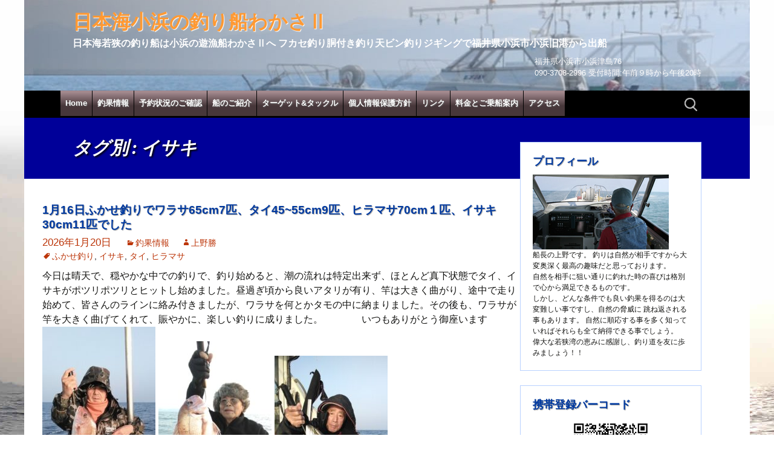

--- FILE ---
content_type: text/html; charset=UTF-8
request_url: https://wakasa2.com/archives/tag/%E3%82%A4%E3%82%B5%E3%82%AD
body_size: 13317
content:
<!DOCTYPE html>
<!--[if IE 7]>
<html class="ie ie7" lang="ja">
<![endif]-->
<!--[if IE 8]>
<html class="ie ie8" lang="ja">
<![endif]-->
<!--[if !(IE 7) | !(IE 8)  ]><!-->
<html lang="ja">
<!--<![endif]-->
<head>
	<meta charset="UTF-8">
	<meta name="viewport" content="width=device-width, initial-scale=1.0, maximum-scale=1.0, minimum-scale=1.0">
	<title>イサキ | 日本海小浜の釣り船わかさⅡ</title>
	<link rel="pingback" href="https://wakasa2.com/xmlrpc.php">
	<!--[if lt IE 9]>
	<script src="https://wakasa2.com/wp-content/themes/twentythirteen/js/html5.js"></script>
	<![endif]-->
	<meta name='robots' content='max-image-preview:large' />

<meta name="description"  content=" | 日本海小浜の釣り船わかさⅡ" />

<meta name="keywords"  content="ふかせ釣り,イサキ,タイ,ヒラマサ,ブリ,サワラ,ジギング" />
<link rel="next" href="https://wakasa2.com/archives/tag/%E3%82%A4%E3%82%B5%E3%82%AD/page/2" />

<script type="application/ld+json" class="aioseop-schema">{"@context":"https://schema.org","@graph":[{"@type":"Organization","@id":"https://wakasa2.com/#organization","url":"https://wakasa2.com/","name":"\u65e5\u672c\u6d77\u5c0f\u6d5c\u306e\u91e3\u308a\u8239\u308f\u304b\u3055\u2161","sameAs":[]},{"@type":"WebSite","@id":"https://wakasa2.com/#website","url":"https://wakasa2.com/","name":"\u65e5\u672c\u6d77\u5c0f\u6d5c\u306e\u91e3\u308a\u8239\u308f\u304b\u3055\u2161","publisher":{"@id":"https://wakasa2.com/#organization"}},{"@type":"CollectionPage","@id":"https://wakasa2.com/archives/tag/%e3%82%a4%e3%82%b5%e3%82%ad#collectionpage","url":"https://wakasa2.com/archives/tag/%e3%82%a4%e3%82%b5%e3%82%ad","inLanguage":"ja","name":"\u30a4\u30b5\u30ad","isPartOf":{"@id":"https://wakasa2.com/#website"}}]}</script>
<link rel="canonical" href="https://wakasa2.com/archives/tag/%e3%82%a4%e3%82%b5%e3%82%ad" />
<link rel='dns-prefetch' href='//fonts.googleapis.com' />
<link rel='dns-prefetch' href='//s.w.org' />
<link rel="alternate" type="application/rss+xml" title="日本海小浜の釣り船わかさⅡ &raquo; フィード" href="https://wakasa2.com/feed" />
<link rel="alternate" type="application/rss+xml" title="日本海小浜の釣り船わかさⅡ &raquo; コメントフィード" href="https://wakasa2.com/comments/feed" />
<link rel="alternate" type="application/rss+xml" title="日本海小浜の釣り船わかさⅡ &raquo; イサキ タグのフィード" href="https://wakasa2.com/archives/tag/%e3%82%a4%e3%82%b5%e3%82%ad/feed" />
		<script type="text/javascript">
			window._wpemojiSettings = {"baseUrl":"https:\/\/s.w.org\/images\/core\/emoji\/13.0.1\/72x72\/","ext":".png","svgUrl":"https:\/\/s.w.org\/images\/core\/emoji\/13.0.1\/svg\/","svgExt":".svg","source":{"concatemoji":"https:\/\/wakasa2.com\/wp-includes\/js\/wp-emoji-release.min.js?ver=5.7"}};
			!function(e,a,t){var n,r,o,i=a.createElement("canvas"),p=i.getContext&&i.getContext("2d");function s(e,t){var a=String.fromCharCode;p.clearRect(0,0,i.width,i.height),p.fillText(a.apply(this,e),0,0);e=i.toDataURL();return p.clearRect(0,0,i.width,i.height),p.fillText(a.apply(this,t),0,0),e===i.toDataURL()}function c(e){var t=a.createElement("script");t.src=e,t.defer=t.type="text/javascript",a.getElementsByTagName("head")[0].appendChild(t)}for(o=Array("flag","emoji"),t.supports={everything:!0,everythingExceptFlag:!0},r=0;r<o.length;r++)t.supports[o[r]]=function(e){if(!p||!p.fillText)return!1;switch(p.textBaseline="top",p.font="600 32px Arial",e){case"flag":return s([127987,65039,8205,9895,65039],[127987,65039,8203,9895,65039])?!1:!s([55356,56826,55356,56819],[55356,56826,8203,55356,56819])&&!s([55356,57332,56128,56423,56128,56418,56128,56421,56128,56430,56128,56423,56128,56447],[55356,57332,8203,56128,56423,8203,56128,56418,8203,56128,56421,8203,56128,56430,8203,56128,56423,8203,56128,56447]);case"emoji":return!s([55357,56424,8205,55356,57212],[55357,56424,8203,55356,57212])}return!1}(o[r]),t.supports.everything=t.supports.everything&&t.supports[o[r]],"flag"!==o[r]&&(t.supports.everythingExceptFlag=t.supports.everythingExceptFlag&&t.supports[o[r]]);t.supports.everythingExceptFlag=t.supports.everythingExceptFlag&&!t.supports.flag,t.DOMReady=!1,t.readyCallback=function(){t.DOMReady=!0},t.supports.everything||(n=function(){t.readyCallback()},a.addEventListener?(a.addEventListener("DOMContentLoaded",n,!1),e.addEventListener("load",n,!1)):(e.attachEvent("onload",n),a.attachEvent("onreadystatechange",function(){"complete"===a.readyState&&t.readyCallback()})),(n=t.source||{}).concatemoji?c(n.concatemoji):n.wpemoji&&n.twemoji&&(c(n.twemoji),c(n.wpemoji)))}(window,document,window._wpemojiSettings);
		</script>
		<style type="text/css">
img.wp-smiley,
img.emoji {
	display: inline !important;
	border: none !important;
	box-shadow: none !important;
	height: 1em !important;
	width: 1em !important;
	margin: 0 .07em !important;
	vertical-align: -0.1em !important;
	background: none !important;
	padding: 0 !important;
}
</style>
		<style type="text/css">
	.wp-pagenavi{margin-left:auto !important; margin-right:auto; !important}
	</style>
  <link rel='stylesheet' id='colorbox-theme11-css'  href='https://wakasa2.com/wp-content/plugins/jquery-colorbox/themes/theme11/colorbox.css?ver=4.6.2' type='text/css' media='screen' />
<link rel='stylesheet' id='colorbox-css-css'  href='https://wakasa2.com/wp-content/plugins/jquery-colorbox/css/jquery-colorbox-zoom.css?ver=1.4.33' type='text/css' media='all' />
<link rel='stylesheet' id='wp-block-library-css'  href='https://wakasa2.com/wp-includes/css/dist/block-library/style.min.css?ver=5.7' type='text/css' media='all' />
<link rel='stylesheet' id='twentythirteen-fonts-css'  href='//fonts.googleapis.com/css?family=Source+Sans+Pro%3A300%2C400%2C700%2C300italic%2C400italic%2C700italic%7CBitter%3A400%2C700&#038;subset=latin%2Clatin-ext' type='text/css' media='all' />
<link rel='stylesheet' id='genericons-css'  href='https://wakasa2.com/wp-content/themes/twentythirteen/genericons/genericons.css?ver=3.03' type='text/css' media='all' />
<link rel='stylesheet' id='twentythirteen-style-css'  href='https://wakasa2.com/wp-content/themes/wakasa2013/style.css?ver=2013-07-18' type='text/css' media='all' />
<!--[if lt IE 9]>
<link rel='stylesheet' id='twentythirteen-ie-css'  href='https://wakasa2.com/wp-content/themes/twentythirteen/css/ie.css?ver=2013-07-18' type='text/css' media='all' />
<![endif]-->
<link rel='stylesheet' id='wp-pagenavi-style-css'  href='https://wakasa2.com/wp-content/plugins/wp-pagenavi-style/css/css3_blue_glossy.css?ver=1.0' type='text/css' media='all' />
<script type='text/javascript' src='https://wakasa2.com/wp-includes/js/jquery/jquery.min.js?ver=3.5.1' id='jquery-core-js'></script>
<script type='text/javascript' src='https://wakasa2.com/wp-includes/js/jquery/jquery-migrate.min.js?ver=3.3.2' id='jquery-migrate-js'></script>
<link rel="https://api.w.org/" href="https://wakasa2.com/wp-json/" /><link rel="alternate" type="application/json" href="https://wakasa2.com/wp-json/wp/v2/tags/24" />
<link rel="stylesheet" href="https://wakasa2.com/wp-content/plugins/count-per-day/counter.css" type="text/css" />
	<style type="text/css">
	 .wp-pagenavi
	{
		font-size:12px !important;
	}
	</style>
		<style type="text/css" id="twentythirteen-header-css">
			.site-header {
			background: url(https://wakasa2.com/wp-content/uploads/2015/03/cropped-header150324.jpg) no-repeat scroll top;
			background-size: 1600px 230;
		}
		@media (max-width: 767px) {
			.site-header {
				background-size: 768px 230;
			}
		}
		@media (max-width: 359px) {
			.site-header {
				background-size: 360px 230;
			}
		}
		</style>
	</head>

<body data-rsssl=1 class="archive tag tag-24 sidebar">



	<div id="page" class="hfeed site">
		<header id="masthead" class="site-header" role="banner">
			<a class="home-link" href="https://wakasa2.com/" title="日本海小浜の釣り船わかさⅡ" rel="home">
				<h1 class="site-title">日本海小浜の釣り船わかさⅡ</h1>
				<h2 class="site-description">日本海若狭の釣り船は小浜の遊漁船わかさⅡへ フカセ釣り胴付き釣り天ビン釣りジギングで福井県小浜市小浜旧港から出船</h2>
					<div id="siteinfo"><div>福井県小浜市小浜津島76</div>
				<div>090-3708-2996 受付時間:午前９時から午後20時</div>			</div>
			</a>
						


			<div id="navbar" class="navbar">
				<nav id="site-navigation" class="navigation main-navigation" role="navigation">
					<h3 class="menu-toggle">メニュー</h3>
					<a class="screen-reader-text skip-link" href="#content" title="コンテンツへ移動">コンテンツへ移動</a>
					<div class="menu-%e3%83%88%e3%83%83%e3%83%97%e3%83%8a%e3%83%93%e3%82%b2%e3%83%bc%e3%82%b7%e3%83%a7%e3%83%b3-container"><ul id="menu-%e3%83%88%e3%83%83%e3%83%97%e3%83%8a%e3%83%93%e3%82%b2%e3%83%bc%e3%82%b7%e3%83%a7%e3%83%b3" class="nav-menu"><li id="menu-item-4641" class="menu-item menu-item-type-custom menu-item-object-custom menu-item-home menu-item-4641"><a href="https://wakasa2.com">Home</a></li>
<li id="menu-item-64" class="menu-item menu-item-type-taxonomy menu-item-object-category menu-item-64"><a href="https://wakasa2.com/archives/category/catch">釣果情報</a></li>
<li id="menu-item-62" class="menu-item menu-item-type-post_type menu-item-object-page menu-item-62"><a href="https://wakasa2.com/reserv.html">予約状況のご確認</a></li>
<li id="menu-item-60" class="menu-item menu-item-type-post_type menu-item-object-page menu-item-60"><a href="https://wakasa2.com/about_boats.html">船のご紹介</a></li>
<li id="menu-item-59" class="menu-item menu-item-type-post_type menu-item-object-page menu-item-has-children menu-item-59"><a href="https://wakasa2.com/target.html">ターゲット&#038;タックル</a>
<ul class="sub-menu">
	<li id="menu-item-4646" class="menu-item menu-item-type-post_type menu-item-object-page menu-item-4646"><a href="https://wakasa2.com/target/feedgame.html">餌釣りタックル</a></li>
	<li id="menu-item-4645" class="menu-item menu-item-type-post_type menu-item-object-page menu-item-4645"><a href="https://wakasa2.com/target/jiging.html">ルアー釣りタックル</a></li>
</ul>
</li>
<li id="menu-item-4642" class="menu-item menu-item-type-post_type menu-item-object-page menu-item-4642"><a href="https://wakasa2.com/privacy.html">個人情報保護方針</a></li>
<li id="menu-item-7616" class="menu-item menu-item-type-post_type menu-item-object-page menu-item-7616"><a href="https://wakasa2.com/links.html">リンク</a></li>
<li id="menu-item-9001" class="menu-item menu-item-type-post_type menu-item-object-page menu-item-9001"><a href="https://wakasa2.com/information.html">料金とご乗船案内</a></li>
<li id="menu-item-9002" class="menu-item menu-item-type-post_type menu-item-object-page menu-item-9002"><a href="https://wakasa2.com/access.html">アクセス</a></li>
</ul></div>					<form role="search" method="get" class="search-form" action="https://wakasa2.com/">
				<label>
					<span class="screen-reader-text">検索:</span>
					<input type="search" class="search-field" placeholder="検索&hellip;" value="" name="s" />
				</label>
				<input type="submit" class="search-submit" value="検索" />
			</form>				</nav><!-- #site-navigation -->
			</div><!-- #navbar -->
		</header><!-- #masthead -->

		<div id="main" class="site-main">

	<div id="primary" class="content-area">
		<div id="content" class="site-content" role="main">

					<header class="archive-header">
				<h1 class="archive-title">タグ別 : イサキ</h1>

							</header><!-- .archive-header -->

										<article id="post-13664" class="post-13664 post type-post status-publish format-standard hentry category-catch tag-175 tag-24 tag-23 tag-18">
	<header class="entry-header">
		
				<h1 class="entry-title">
			<a href="https://wakasa2.com/archives/13664.html" rel="bookmark">1月16日ふかせ釣りでワラサ65cm7匹、タイ45~55cm9匹、ヒラマサ70cm１匹、イサキ30cm11匹でした</a>
		</h1>
		
		<div class="entry-meta">
						<span style="font-size:1.2em;"><a href="https://wakasa2.com/archives/13664.html" title="1月16日ふかせ釣りでワラサ65cm7匹、タイ45~55cm9匹、ヒラマサ70cm１匹、イサキ30cm11匹でした"><time class="entry-date">2026年1月20日</time></a></span>			
			<span class="categories-links"><a href="https://wakasa2.com/archives/category/catch" rel="category tag">釣果情報</a></span><span class="author"><a href="https://wakasa2.com/archives/author/captain_tab" title="上野勝 の投稿" rel="author">上野勝</a></span>								<br /><span class="tags-links"><a href="https://wakasa2.com/archives/tag/%e3%81%b5%e3%81%8b%e3%81%9b%e9%87%a3%e3%82%8a" rel="tag">ふかせ釣り</a>, <a href="https://wakasa2.com/archives/tag/%e3%82%a4%e3%82%b5%e3%82%ad" rel="tag">イサキ</a>, <a href="https://wakasa2.com/archives/tag/%e3%82%bf%e3%82%a4" rel="tag">タイ</a>, <a href="https://wakasa2.com/archives/tag/%e3%83%92%e3%83%a9%e3%83%9e%e3%82%b5" rel="tag">ヒラマサ</a></span>	
		<br />			</div><!-- .entry-meta -->
	</header><!-- .entry-header -->

		<div class="entry-content">
		<div class="postie-post">今日は晴天で、穏やかな中での釣りで、釣り始めると、潮の流れは特定出来ず、ほとんど真下状態でタイ、イサキがポツリポツリとヒットし始めました。昼過ぎ頃から良いアタリが有り、竿は大きく曲がり、途中で走り始めて、皆さんのラインに絡み付きましたが、ワラサを何とかタモの中に納まりました。その後も、ワラサが竿を大きく曲げてくれて、賑やかに、楽しい釣りに成りました。　　　　いつもありがとう御座います<div class="postie-attachments"><div style="float:left;margin-right:5px;"><a href="https://wakasa2.com/wp-content/uploads/2026/01/IMG_20260116_1606462.jpg"><img src="https://wakasa2.com/wp-content/uploads/2026/01/IMG_20260116_1606462-187x300.jpg" alt="釣果写真" title="釣果写真" class="attachment colorbox-13664" /></a></div><br />
<div style="float:left;margin-right:5px;"><a href="https://wakasa2.com/wp-content/uploads/2026/01/IMG_20260116_164333-scaled.jpg"><img src="https://wakasa2.com/wp-content/uploads/2026/01/IMG_20260116_164333-187x300.jpg" alt="釣果写真" title="釣果写真" class="attachment colorbox-13664" /></a></div><br />
<div style="float:left;margin-right:5px;"><a href="https://wakasa2.com/wp-content/uploads/2026/01/IMG_20260116_160942-scaled.jpg"><img src="https://wakasa2.com/wp-content/uploads/2026/01/IMG_20260116_160942-187x300.jpg" alt="釣果写真" title="釣果写真" class="attachment colorbox-13664" /></a></div><br />
<div style="float:left;margin-right:5px;"><a href="https://wakasa2.com/wp-content/uploads/2026/01/IMG_20260116_161019.jpg"><img src="https://wakasa2.com/wp-content/uploads/2026/01/IMG_20260116_161019-207x300.jpg" alt="釣果写真" title="釣果写真" class="attachment colorbox-13664" /></a></div><br />
<div style="float:left;margin-right:5px;"><a href="https://wakasa2.com/wp-content/uploads/2026/01/IMG_20260116_160541.jpg"><img src="https://wakasa2.com/wp-content/uploads/2026/01/IMG_20260116_160541-187x300.jpg" alt="釣果写真" title="釣果写真" class="attachment colorbox-13664" /></a></div><br />
<div style="float:left;margin-right:5px;"><a href="https://wakasa2.com/wp-content/uploads/2026/01/IMG_20260116_160335.jpg"><img src="https://wakasa2.com/wp-content/uploads/2026/01/IMG_20260116_160335-187x300.jpg" alt="釣果写真" title="釣果写真" class="attachment colorbox-13664" /></a></div><br /></div></div>			</div><!-- .entry-content -->
	
	<footer class="entry-meta">
		
			</footer><!-- .entry-meta -->
</article><!-- #post -->
							<article id="post-13659" class="post-13659 post type-post status-publish format-standard hentry category-catch tag-175 tag-24 tag-18">
	<header class="entry-header">
		
				<h1 class="entry-title">
			<a href="https://wakasa2.com/archives/13659.html" rel="bookmark">1月10日ふかせ釣りでヒラマサ81cm１匹、ワラサ68cm１匹、メジナ35cm１匹、イサキ25~35cm10匹でした</a>
		</h1>
		
		<div class="entry-meta">
						<span style="font-size:1.2em;"><a href="https://wakasa2.com/archives/13659.html" title="1月10日ふかせ釣りでヒラマサ81cm１匹、ワラサ68cm１匹、メジナ35cm１匹、イサキ25~35cm10匹でした"><time class="entry-date">2026年1月13日</time></a></span>			
			<span class="categories-links"><a href="https://wakasa2.com/archives/category/catch" rel="category tag">釣果情報</a></span><span class="author"><a href="https://wakasa2.com/archives/author/captain_tab" title="上野勝 の投稿" rel="author">上野勝</a></span>								<br /><span class="tags-links"><a href="https://wakasa2.com/archives/tag/%e3%81%b5%e3%81%8b%e3%81%9b%e9%87%a3%e3%82%8a" rel="tag">ふかせ釣り</a>, <a href="https://wakasa2.com/archives/tag/%e3%82%a4%e3%82%b5%e3%82%ad" rel="tag">イサキ</a>, <a href="https://wakasa2.com/archives/tag/%e3%83%92%e3%83%a9%e3%83%9e%e3%82%b5" rel="tag">ヒラマサ</a></span>	
		<br />			</div><!-- .entry-meta -->
	</header><!-- .entry-header -->

		<div class="entry-content">
		<div class="postie-post">今日は、晴天でしたが、沖へ出れば出るほど南風が強く、船は左右に振れるし、揺れるわで、釣り辛い状態での釣りに成り、おまけに、潮の流れも素直に流れず、隣とのラインが絡むはで、四苦八苦でした。昼過ぎに、益々南風が強く成り、風波を避ける為、移動してヒラマサの81cmを追加するにとどまりました。　　いつもありがとう御座います<div class="postie-attachments"><div style="float:left;margin-right:5px;"><a href="https://wakasa2.com/wp-content/uploads/2026/01/IMG_20260110_163843.jpg"><img src="https://wakasa2.com/wp-content/uploads/2026/01/IMG_20260110_163843-187x300.jpg" alt="釣果写真" title="釣果写真" class="attachment colorbox-13659" /></a></div><br />
<div style="float:left;margin-right:5px;"><a href="https://wakasa2.com/wp-content/uploads/2026/01/IMG_20260110_112759.jpg"><img src="https://wakasa2.com/wp-content/uploads/2026/01/IMG_20260110_112759-188x300.jpg" alt="釣果写真" title="釣果写真" class="attachment colorbox-13659" /></a></div><br />
<div style="float:left;margin-right:5px;"><a href="https://wakasa2.com/wp-content/uploads/2026/01/IMG_20260110_095545-scaled.jpg"><img src="https://wakasa2.com/wp-content/uploads/2026/01/IMG_20260110_095545-188x300.jpg" alt="釣果写真" title="釣果写真" class="attachment colorbox-13659" /></a></div><br /></div></div>			</div><!-- .entry-content -->
	
	<footer class="entry-meta">
		
			</footer><!-- .entry-meta -->
</article><!-- #post -->
							<article id="post-13656" class="post-13656 post type-post status-publish format-standard hentry category-catch tag-175 tag-24 tag-79">
	<header class="entry-header">
		
				<h1 class="entry-title">
			<a href="https://wakasa2.com/archives/13656.html" rel="bookmark">1月7日ふかせ釣りでワラサ65cm１匹、イサキ25~30cm10匹でした</a>
		</h1>
		
		<div class="entry-meta">
						<span style="font-size:1.2em;"><a href="https://wakasa2.com/archives/13656.html" title="1月7日ふかせ釣りでワラサ65cm１匹、イサキ25~30cm10匹でした"><time class="entry-date">2026年1月8日</time></a></span>			
			<span class="categories-links"><a href="https://wakasa2.com/archives/category/catch" rel="category tag">釣果情報</a></span><span class="author"><a href="https://wakasa2.com/archives/author/captain_tab" title="上野勝 の投稿" rel="author">上野勝</a></span>								<br /><span class="tags-links"><a href="https://wakasa2.com/archives/tag/%e3%81%b5%e3%81%8b%e3%81%9b%e9%87%a3%e3%82%8a" rel="tag">ふかせ釣り</a>, <a href="https://wakasa2.com/archives/tag/%e3%82%a4%e3%82%b5%e3%82%ad" rel="tag">イサキ</a>, <a href="https://wakasa2.com/archives/tag/%e3%83%96%e3%83%aa" rel="tag">ブリ</a></span>	
		<br />			</div><!-- .entry-meta -->
	</header><!-- .entry-header -->

		<div class="entry-content">
		<div class="postie-post">今日は、荒れが続く合間の１日が、晴天に成り出港、若狭湾の日向漁港で、ブリが大漁に水揚げした、との事で、潮の流れも有り、期待して釣り始めましたが？　さっぱりで、たまに、イサキがポツリとヒットするくらいでした。3時すぎに、一気に竿が舞い込み、予想もしていなくて、大慌てされて居ましたが、やり取りしながらやっとタモに収まりました。その後は続かず、イサキを追加するにとどまりました。釣果が上がらず、誠に申し訳ございませんでした。　　　　　寒ブリが直ぐ其処まで南下して来ており、次回は十分楽しめそうと期待して居ます。　　　<div class="postie-attachments"><div style="float:left;margin-right:5px;"><a href="https://wakasa2.com/wp-content/uploads/2026/01/IMG_20260107_155402-scaled.jpg"><img src="https://wakasa2.com/wp-content/uploads/2026/01/IMG_20260107_155402-188x300.jpg" alt="釣果写真" title="釣果写真" class="attachment colorbox-13656" /></a></div><br /></div></div>			</div><!-- .entry-content -->
	
	<footer class="entry-meta">
		
			</footer><!-- .entry-meta -->
</article><!-- #post -->
							<article id="post-13644" class="post-13644 post type-post status-publish format-standard hentry category-catch tag-175 tag-24 tag-23 tag-18 tag-79">
	<header class="entry-header">
		
				<h1 class="entry-title">
			<a href="https://wakasa2.com/archives/13644.html" rel="bookmark">12月30日ふかせ釣りでヒラマサ78cm１匹、ブリ80cm１匹、ワラサ68cm3匹、タイ40cm2匹、小ダイ3匹、イサキ25cm１匹でした</a>
		</h1>
		
		<div class="entry-meta">
						<span style="font-size:1.2em;"><a href="https://wakasa2.com/archives/13644.html" title="12月30日ふかせ釣りでヒラマサ78cm１匹、ブリ80cm１匹、ワラサ68cm3匹、タイ40cm2匹、小ダイ3匹、イサキ25cm１匹でした"><time class="entry-date">2025年12月31日</time></a></span>			
			<span class="categories-links"><a href="https://wakasa2.com/archives/category/catch" rel="category tag">釣果情報</a></span><span class="author"><a href="https://wakasa2.com/archives/author/captain_tab" title="上野勝 の投稿" rel="author">上野勝</a></span>								<br /><span class="tags-links"><a href="https://wakasa2.com/archives/tag/%e3%81%b5%e3%81%8b%e3%81%9b%e9%87%a3%e3%82%8a" rel="tag">ふかせ釣り</a>, <a href="https://wakasa2.com/archives/tag/%e3%82%a4%e3%82%b5%e3%82%ad" rel="tag">イサキ</a>, <a href="https://wakasa2.com/archives/tag/%e3%82%bf%e3%82%a4" rel="tag">タイ</a>, <a href="https://wakasa2.com/archives/tag/%e3%83%92%e3%83%a9%e3%83%9e%e3%82%b5" rel="tag">ヒラマサ</a>, <a href="https://wakasa2.com/archives/tag/%e3%83%96%e3%83%aa" rel="tag">ブリ</a></span>	
		<br />			</div><!-- .entry-meta -->
	</header><!-- .entry-header -->

		<div class="entry-content">
		<div class="postie-post">今日は、ウネリも高い中での釣りに成り、釣り始めるが、厄介な二枚潮で何処へ流れて行くのか？読みきれず、アンカーも二度三度と打ち変えるが、まともに流し込めず、テンビン釣りに切り替えて見たものの？さっぱりでした。午後過ぎてからふかせ釣りでタイがポツポツとヒット、暫くして、急に竿が舞い込み、グイグイと締め込みでラインが出て行く、そんな事二度三度と締め込みを楽しみながら、浮かせて姿を見せたのはヒラマサ、その後、直ぐに竿が舞い込み、重量感の有る締め込みでブリの80cm、又、直ぐにアタリが有り、ワラサが続きました。その間、2時間ほどの釣りで、アタリが止まり、エサは其のまま帰ってくる様に成り、沖からの波も高く白波が立ち、納竿する事に成りました。　　お疲れ様でした<div class="postie-attachments"><div style="float:left;margin-right:5px;"><a href="https://wakasa2.com/wp-content/uploads/2025/12/IMG_20251230_151018-scaled.jpg"><img src="https://wakasa2.com/wp-content/uploads/2025/12/IMG_20251230_151018-187x300.jpg" alt="釣果写真" title="釣果写真" class="attachment colorbox-13644" /></a></div><br />
<div style="float:left;margin-right:5px;"><a href="https://wakasa2.com/wp-content/uploads/2025/12/IMG_20251230_150959-scaled.jpg"><img src="https://wakasa2.com/wp-content/uploads/2025/12/IMG_20251230_150959-188x300.jpg" alt="釣果写真" title="釣果写真" class="attachment colorbox-13644" /></a></div><br />
<div style="float:left;margin-right:5px;"><a href="https://wakasa2.com/wp-content/uploads/2025/12/IMG_20251230_120755.jpg"><img src="https://wakasa2.com/wp-content/uploads/2025/12/IMG_20251230_120755-207x300.jpg" alt="釣果写真" title="釣果写真" class="attachment colorbox-13644" /></a></div><br /></div></div>			</div><!-- .entry-content -->
	
	<footer class="entry-meta">
		
			</footer><!-- .entry-meta -->
</article><!-- #post -->
							<article id="post-13638" class="post-13638 post type-post status-publish format-standard hentry category-catch tag-175 tag-24 tag-128 tag-19">
	<header class="entry-header">
		
				<h1 class="entry-title">
			<a href="https://wakasa2.com/archives/13638.html" rel="bookmark">12月29日ジギングでシーバス65cm１匹、ふかせ釣りでワラサ65cm2匹、イサキ25cm10匹、ハタ各１匹でした</a>
		</h1>
		
		<div class="entry-meta">
						<span style="font-size:1.2em;"><a href="https://wakasa2.com/archives/13638.html" title="12月29日ジギングでシーバス65cm１匹、ふかせ釣りでワラサ65cm2匹、イサキ25cm10匹、ハタ各１匹でした"><time class="entry-date">2025年12月31日</time></a></span>			
			<span class="categories-links"><a href="https://wakasa2.com/archives/category/catch" rel="category tag">釣果情報</a></span><span class="author"><a href="https://wakasa2.com/archives/author/captain_tab" title="上野勝 の投稿" rel="author">上野勝</a></span>								<br /><span class="tags-links"><a href="https://wakasa2.com/archives/tag/%e3%81%b5%e3%81%8b%e3%81%9b%e9%87%a3%e3%82%8a" rel="tag">ふかせ釣り</a>, <a href="https://wakasa2.com/archives/tag/%e3%82%a4%e3%82%b5%e3%82%ad" rel="tag">イサキ</a>, <a href="https://wakasa2.com/archives/tag/%e3%82%b5%e3%83%af%e3%83%a9" rel="tag">サワラ</a>, <a href="https://wakasa2.com/archives/tag/%e3%82%b8%e3%82%ae%e3%83%b3%e3%82%b0" rel="tag">ジギング</a></span>	
		<br />			</div><!-- .entry-meta -->
	</header><!-- .entry-header -->

		<div class="entry-content">
		<div class="postie-post">今日は、湾口でサワラを狙い、ジギングで始め、何回か流して見ましたけども、シーバス、ハタがヒットするにとどまり、ふかせ釣りに変える事に成り、移動して釣り始めましたが、潮の流れが特定出来ず、船も風が吹く方向に流れてアンカーロープが弛み始め、訳が分からない動きをして、何処にアンカーを打てば良いのか悩みました、お一人様が船酔いされダウン、そんな中で、何とかワラサ、イサキを釣る事が出来ました。　誠に申し訳ございませんでした<div class="postie-attachments"><div style="float:left;margin-right:5px;"><a href="https://wakasa2.com/wp-content/uploads/2025/12/IMG_20251229_113822-scaled.jpg"><img src="https://wakasa2.com/wp-content/uploads/2025/12/IMG_20251229_113822-187x300.jpg" alt="釣果写真" title="釣果写真" class="attachment colorbox-13638" /></a></div><br />
<div style="float:left;margin-right:5px;"><a href="https://wakasa2.com/wp-content/uploads/2025/12/IMG_20251229_090906-scaled.jpg"><img src="https://wakasa2.com/wp-content/uploads/2025/12/IMG_20251229_090906-188x300.jpg" alt="釣果写真" title="釣果写真" class="attachment colorbox-13638" /></a></div><br />
<div style="float:left;margin-right:5px;"><a href="https://wakasa2.com/wp-content/uploads/2025/12/IMG_20251229_131329.jpg"><img src="https://wakasa2.com/wp-content/uploads/2025/12/IMG_20251229_131329-187x300.jpg" alt="釣果写真" title="釣果写真" class="attachment colorbox-13638" /></a></div><br />
<div style="float:left;margin-right:5px;"><a href="https://wakasa2.com/wp-content/uploads/2025/12/IMG_20251229_165119-scaled.jpg"><img src="https://wakasa2.com/wp-content/uploads/2025/12/IMG_20251229_165119-187x300.jpg" alt="釣果写真" title="釣果写真" class="attachment colorbox-13638" /></a></div><br /></div></div>			</div><!-- .entry-content -->
	
	<footer class="entry-meta">
		
			</footer><!-- .entry-meta -->
</article><!-- #post -->
			
		<nav class="navigation post-navigation" role="navigation">
		<h1 class="screen-reader-text">ナビゲーション</h1>
			<div class="nav-links">
				<div class="navinext"><a href="https://wakasa2.com/archives/13644.html" rel="next">12月30日ふかせ釣りでヒラマサ78cm１匹、ブリ80cm１匹、ワラサ68cm3匹、タイ40cm2匹、小ダイ3匹、イサキ25cm１匹でした</a></div>
				<div class="naviprev"><a href="https://wakasa2.com/archives/13628.html" rel="prev">12月28日ジギングでサワラ75~90cm6匹、サゴシ50cm2匹、メジロ60cm１匹でした</a></div>
			</div><!-- .nav-links -->

		</nav><!-- .navigation -->
			
			  
				<div align="center"><span class="pagenavihead">ページ移動</span><div class='wp-pagenavi' role='navigation'>
<form action="" method="get">
<select size="1" onchange="document.location.href = this.options[this.selectedIndex].value;">
<option value="https://wakasa2.com/archives/tag/%E3%82%A4%E3%82%B5%E3%82%AD" selected="selected" class="current">1</option>
<option value="https://wakasa2.com/archives/tag/%E3%82%A4%E3%82%B5%E3%82%AD/page/2">2</option>
<option value="https://wakasa2.com/archives/tag/%E3%82%A4%E3%82%B5%E3%82%AD/page/3">3</option>
<option value="https://wakasa2.com/archives/tag/%E3%82%A4%E3%82%B5%E3%82%AD/page/4">4</option>
<option value="https://wakasa2.com/archives/tag/%E3%82%A4%E3%82%B5%E3%82%AD/page/5">5</option>
<option value="https://wakasa2.com/archives/tag/%E3%82%A4%E3%82%B5%E3%82%AD/page/6">6</option>
<option value="https://wakasa2.com/archives/tag/%E3%82%A4%E3%82%B5%E3%82%AD/page/7">7</option>
<option value="https://wakasa2.com/archives/tag/%E3%82%A4%E3%82%B5%E3%82%AD/page/8">8</option>
<option value="https://wakasa2.com/archives/tag/%E3%82%A4%E3%82%B5%E3%82%AD/page/9">9</option>
<option value="https://wakasa2.com/archives/tag/%E3%82%A4%E3%82%B5%E3%82%AD/page/10">10</option>
<option value="https://wakasa2.com/archives/tag/%E3%82%A4%E3%82%B5%E3%82%AD/page/11">11</option>
<option value="https://wakasa2.com/archives/tag/%E3%82%A4%E3%82%B5%E3%82%AD/page/12">12</option>
<option value="https://wakasa2.com/archives/tag/%E3%82%A4%E3%82%B5%E3%82%AD/page/13">13</option>
<option value="https://wakasa2.com/archives/tag/%E3%82%A4%E3%82%B5%E3%82%AD/page/14">14</option>
<option value="https://wakasa2.com/archives/tag/%E3%82%A4%E3%82%B5%E3%82%AD/page/15">15</option>
<option value="https://wakasa2.com/archives/tag/%E3%82%A4%E3%82%B5%E3%82%AD/page/16">16</option>
<option value="https://wakasa2.com/archives/tag/%E3%82%A4%E3%82%B5%E3%82%AD/page/17">17</option>
<option value="https://wakasa2.com/archives/tag/%E3%82%A4%E3%82%B5%E3%82%AD/page/18">18</option>
<option value="https://wakasa2.com/archives/tag/%E3%82%A4%E3%82%B5%E3%82%AD/page/19">19</option>
<option value="https://wakasa2.com/archives/tag/%E3%82%A4%E3%82%B5%E3%82%AD/page/20">20</option>
<option value="https://wakasa2.com/archives/tag/%E3%82%A4%E3%82%B5%E3%82%AD/page/21">21</option>
<option value="https://wakasa2.com/archives/tag/%E3%82%A4%E3%82%B5%E3%82%AD/page/22">22</option>
<option value="https://wakasa2.com/archives/tag/%E3%82%A4%E3%82%B5%E3%82%AD/page/23">23</option>
<option value="https://wakasa2.com/archives/tag/%E3%82%A4%E3%82%B5%E3%82%AD/page/24">24</option>
<option value="https://wakasa2.com/archives/tag/%E3%82%A4%E3%82%B5%E3%82%AD/page/25">25</option>
<option value="https://wakasa2.com/archives/tag/%E3%82%A4%E3%82%B5%E3%82%AD/page/26">26</option>
<option value="https://wakasa2.com/archives/tag/%E3%82%A4%E3%82%B5%E3%82%AD/page/27">27</option>
<option value="https://wakasa2.com/archives/tag/%E3%82%A4%E3%82%B5%E3%82%AD/page/28">28</option>
<option value="https://wakasa2.com/archives/tag/%E3%82%A4%E3%82%B5%E3%82%AD/page/29">29</option>
<option value="https://wakasa2.com/archives/tag/%E3%82%A4%E3%82%B5%E3%82%AD/page/30">30</option>
<option value="https://wakasa2.com/archives/tag/%E3%82%A4%E3%82%B5%E3%82%AD/page/31">31</option>
<option value="https://wakasa2.com/archives/tag/%E3%82%A4%E3%82%B5%E3%82%AD/page/32">32</option>
<option value="https://wakasa2.com/archives/tag/%E3%82%A4%E3%82%B5%E3%82%AD/page/33">33</option>
<option value="https://wakasa2.com/archives/tag/%E3%82%A4%E3%82%B5%E3%82%AD/page/34">34</option>
<option value="https://wakasa2.com/archives/tag/%E3%82%A4%E3%82%B5%E3%82%AD/page/35">35</option>
<option value="https://wakasa2.com/archives/tag/%E3%82%A4%E3%82%B5%E3%82%AD/page/36">36</option>
<option value="https://wakasa2.com/archives/tag/%E3%82%A4%E3%82%B5%E3%82%AD/page/37">37</option>
<option value="https://wakasa2.com/archives/tag/%E3%82%A4%E3%82%B5%E3%82%AD/page/38">38</option>
<option value="https://wakasa2.com/archives/tag/%E3%82%A4%E3%82%B5%E3%82%AD/page/39">39</option>
<option value="https://wakasa2.com/archives/tag/%E3%82%A4%E3%82%B5%E3%82%AD/page/40">40</option>
<option value="https://wakasa2.com/archives/tag/%E3%82%A4%E3%82%B5%E3%82%AD/page/41">41</option>
<option value="https://wakasa2.com/archives/tag/%E3%82%A4%E3%82%B5%E3%82%AD/page/42">42</option>
<option value="https://wakasa2.com/archives/tag/%E3%82%A4%E3%82%B5%E3%82%AD/page/43">43</option>
<option value="https://wakasa2.com/archives/tag/%E3%82%A4%E3%82%B5%E3%82%AD/page/44">44</option>
<option value="https://wakasa2.com/archives/tag/%E3%82%A4%E3%82%B5%E3%82%AD/page/45">45</option>
<option value="https://wakasa2.com/archives/tag/%E3%82%A4%E3%82%B5%E3%82%AD/page/46">46</option>
<option value="https://wakasa2.com/archives/tag/%E3%82%A4%E3%82%B5%E3%82%AD/page/47">47</option>
<option value="https://wakasa2.com/archives/tag/%E3%82%A4%E3%82%B5%E3%82%AD/page/48">48</option>
<option value="https://wakasa2.com/archives/tag/%E3%82%A4%E3%82%B5%E3%82%AD/page/49">49</option>
<option value="https://wakasa2.com/archives/tag/%E3%82%A4%E3%82%B5%E3%82%AD/page/50">50</option>
<option value="https://wakasa2.com/archives/tag/%E3%82%A4%E3%82%B5%E3%82%AD/page/51">51</option>
<option value="https://wakasa2.com/archives/tag/%E3%82%A4%E3%82%B5%E3%82%AD/page/52">52</option>
<option value="https://wakasa2.com/archives/tag/%E3%82%A4%E3%82%B5%E3%82%AD/page/53">53</option>
<option value="https://wakasa2.com/archives/tag/%E3%82%A4%E3%82%B5%E3%82%AD/page/54">54</option>
<option value="https://wakasa2.com/archives/tag/%E3%82%A4%E3%82%B5%E3%82%AD/page/55">55</option>
<option value="https://wakasa2.com/archives/tag/%E3%82%A4%E3%82%B5%E3%82%AD/page/56">56</option>
<option value="https://wakasa2.com/archives/tag/%E3%82%A4%E3%82%B5%E3%82%AD/page/57">57</option>
<option value="https://wakasa2.com/archives/tag/%E3%82%A4%E3%82%B5%E3%82%AD/page/58">58</option>
<option value="https://wakasa2.com/archives/tag/%E3%82%A4%E3%82%B5%E3%82%AD/page/59">59</option>
<option value="https://wakasa2.com/archives/tag/%E3%82%A4%E3%82%B5%E3%82%AD/page/60">60</option>
<option value="https://wakasa2.com/archives/tag/%E3%82%A4%E3%82%B5%E3%82%AD/page/61">61</option>
<option value="https://wakasa2.com/archives/tag/%E3%82%A4%E3%82%B5%E3%82%AD/page/62">62</option>
<option value="https://wakasa2.com/archives/tag/%E3%82%A4%E3%82%B5%E3%82%AD/page/63">63</option>
<option value="https://wakasa2.com/archives/tag/%E3%82%A4%E3%82%B5%E3%82%AD/page/64">64</option>
<option value="https://wakasa2.com/archives/tag/%E3%82%A4%E3%82%B5%E3%82%AD/page/65">65</option>
<option value="https://wakasa2.com/archives/tag/%E3%82%A4%E3%82%B5%E3%82%AD/page/66">66</option>
<option value="https://wakasa2.com/archives/tag/%E3%82%A4%E3%82%B5%E3%82%AD/page/67">67</option>
<option value="https://wakasa2.com/archives/tag/%E3%82%A4%E3%82%B5%E3%82%AD/page/68">68</option>
<option value="https://wakasa2.com/archives/tag/%E3%82%A4%E3%82%B5%E3%82%AD/page/69">69</option>
<option value="https://wakasa2.com/archives/tag/%E3%82%A4%E3%82%B5%E3%82%AD/page/70">70</option>
<option value="https://wakasa2.com/archives/tag/%E3%82%A4%E3%82%B5%E3%82%AD/page/71">71</option>
<option value="https://wakasa2.com/archives/tag/%E3%82%A4%E3%82%B5%E3%82%AD/page/72">72</option>
<option value="https://wakasa2.com/archives/tag/%E3%82%A4%E3%82%B5%E3%82%AD/page/73">73</option>
<option value="https://wakasa2.com/archives/tag/%E3%82%A4%E3%82%B5%E3%82%AD/page/74">74</option>
<option value="https://wakasa2.com/archives/tag/%E3%82%A4%E3%82%B5%E3%82%AD/page/75">75</option>
<option value="https://wakasa2.com/archives/tag/%E3%82%A4%E3%82%B5%E3%82%AD/page/76">76</option>
<option value="https://wakasa2.com/archives/tag/%E3%82%A4%E3%82%B5%E3%82%AD/page/77">77</option>
<option value="https://wakasa2.com/archives/tag/%E3%82%A4%E3%82%B5%E3%82%AD/page/78">78</option>
<option value="https://wakasa2.com/archives/tag/%E3%82%A4%E3%82%B5%E3%82%AD/page/79">79</option>
<option value="https://wakasa2.com/archives/tag/%E3%82%A4%E3%82%B5%E3%82%AD/page/80">80</option>
<option value="https://wakasa2.com/archives/tag/%E3%82%A4%E3%82%B5%E3%82%AD/page/81">81</option>
<option value="https://wakasa2.com/archives/tag/%E3%82%A4%E3%82%B5%E3%82%AD/page/82">82</option>
<option value="https://wakasa2.com/archives/tag/%E3%82%A4%E3%82%B5%E3%82%AD/page/83">83</option>
<option value="https://wakasa2.com/archives/tag/%E3%82%A4%E3%82%B5%E3%82%AD/page/84">84</option>
<option value="https://wakasa2.com/archives/tag/%E3%82%A4%E3%82%B5%E3%82%AD/page/85">85</option>
<option value="https://wakasa2.com/archives/tag/%E3%82%A4%E3%82%B5%E3%82%AD/page/86">86</option>
<option value="https://wakasa2.com/archives/tag/%E3%82%A4%E3%82%B5%E3%82%AD/page/87">87</option>
<option value="https://wakasa2.com/archives/tag/%E3%82%A4%E3%82%B5%E3%82%AD/page/88">88</option>
<option value="https://wakasa2.com/archives/tag/%E3%82%A4%E3%82%B5%E3%82%AD/page/89">89</option>
<option value="https://wakasa2.com/archives/tag/%E3%82%A4%E3%82%B5%E3%82%AD/page/90">90</option>
<option value="https://wakasa2.com/archives/tag/%E3%82%A4%E3%82%B5%E3%82%AD/page/91">91</option>
<option value="https://wakasa2.com/archives/tag/%E3%82%A4%E3%82%B5%E3%82%AD/page/92">92</option>
<option value="https://wakasa2.com/archives/tag/%E3%82%A4%E3%82%B5%E3%82%AD/page/93">93</option>
<option value="https://wakasa2.com/archives/tag/%E3%82%A4%E3%82%B5%E3%82%AD/page/94">94</option>
<option value="https://wakasa2.com/archives/tag/%E3%82%A4%E3%82%B5%E3%82%AD/page/95">95</option>
<option value="https://wakasa2.com/archives/tag/%E3%82%A4%E3%82%B5%E3%82%AD/page/96">96</option>
<option value="https://wakasa2.com/archives/tag/%E3%82%A4%E3%82%B5%E3%82%AD/page/97">97</option>
<option value="https://wakasa2.com/archives/tag/%E3%82%A4%E3%82%B5%E3%82%AD/page/98">98</option>
<option value="https://wakasa2.com/archives/tag/%E3%82%A4%E3%82%B5%E3%82%AD/page/99">99</option>
<option value="https://wakasa2.com/archives/tag/%E3%82%A4%E3%82%B5%E3%82%AD/page/100">100</option>
<option value="https://wakasa2.com/archives/tag/%E3%82%A4%E3%82%B5%E3%82%AD/page/101">101</option>
<option value="https://wakasa2.com/archives/tag/%E3%82%A4%E3%82%B5%E3%82%AD/page/102">102</option>
<option value="https://wakasa2.com/archives/tag/%E3%82%A4%E3%82%B5%E3%82%AD/page/103">103</option>
<option value="https://wakasa2.com/archives/tag/%E3%82%A4%E3%82%B5%E3%82%AD/page/104">104</option>
<option value="https://wakasa2.com/archives/tag/%E3%82%A4%E3%82%B5%E3%82%AD/page/105">105</option>
<option value="https://wakasa2.com/archives/tag/%E3%82%A4%E3%82%B5%E3%82%AD/page/106">106</option>
<option value="https://wakasa2.com/archives/tag/%E3%82%A4%E3%82%B5%E3%82%AD/page/107">107</option>
<option value="https://wakasa2.com/archives/tag/%E3%82%A4%E3%82%B5%E3%82%AD/page/108">108</option>
<option value="https://wakasa2.com/archives/tag/%E3%82%A4%E3%82%B5%E3%82%AD/page/109">109</option>
<option value="https://wakasa2.com/archives/tag/%E3%82%A4%E3%82%B5%E3%82%AD/page/110">110</option>
<option value="https://wakasa2.com/archives/tag/%E3%82%A4%E3%82%B5%E3%82%AD/page/111">111</option>
<option value="https://wakasa2.com/archives/tag/%E3%82%A4%E3%82%B5%E3%82%AD/page/112">112</option>
<option value="https://wakasa2.com/archives/tag/%E3%82%A4%E3%82%B5%E3%82%AD/page/113">113</option>
<option value="https://wakasa2.com/archives/tag/%E3%82%A4%E3%82%B5%E3%82%AD/page/114">114</option>
<option value="https://wakasa2.com/archives/tag/%E3%82%A4%E3%82%B5%E3%82%AD/page/115">115</option>
<option value="https://wakasa2.com/archives/tag/%E3%82%A4%E3%82%B5%E3%82%AD/page/116">116</option>
<option value="https://wakasa2.com/archives/tag/%E3%82%A4%E3%82%B5%E3%82%AD/page/117">117</option>
<option value="https://wakasa2.com/archives/tag/%E3%82%A4%E3%82%B5%E3%82%AD/page/118">118</option>
<option value="https://wakasa2.com/archives/tag/%E3%82%A4%E3%82%B5%E3%82%AD/page/119">119</option>
<option value="https://wakasa2.com/archives/tag/%E3%82%A4%E3%82%B5%E3%82%AD/page/120">120</option>
<option value="https://wakasa2.com/archives/tag/%E3%82%A4%E3%82%B5%E3%82%AD/page/121">121</option>
<option value="https://wakasa2.com/archives/tag/%E3%82%A4%E3%82%B5%E3%82%AD/page/122">122</option>
<option value="https://wakasa2.com/archives/tag/%E3%82%A4%E3%82%B5%E3%82%AD/page/123">123</option>
<option value="https://wakasa2.com/archives/tag/%E3%82%A4%E3%82%B5%E3%82%AD/page/124">124</option>
<option value="https://wakasa2.com/archives/tag/%E3%82%A4%E3%82%B5%E3%82%AD/page/125">125</option>
<option value="https://wakasa2.com/archives/tag/%E3%82%A4%E3%82%B5%E3%82%AD/page/126">126</option>
<option value="https://wakasa2.com/archives/tag/%E3%82%A4%E3%82%B5%E3%82%AD/page/127">127</option>
<option value="https://wakasa2.com/archives/tag/%E3%82%A4%E3%82%B5%E3%82%AD/page/128">128</option>
<option value="https://wakasa2.com/archives/tag/%E3%82%A4%E3%82%B5%E3%82%AD/page/129">129</option>
<option value="https://wakasa2.com/archives/tag/%E3%82%A4%E3%82%B5%E3%82%AD/page/130">130</option>
<option value="https://wakasa2.com/archives/tag/%E3%82%A4%E3%82%B5%E3%82%AD/page/131">131</option>
<option value="https://wakasa2.com/archives/tag/%E3%82%A4%E3%82%B5%E3%82%AD/page/132">132</option>
<option value="https://wakasa2.com/archives/tag/%E3%82%A4%E3%82%B5%E3%82%AD/page/133">133</option>
<option value="https://wakasa2.com/archives/tag/%E3%82%A4%E3%82%B5%E3%82%AD/page/134">134</option>
<option value="https://wakasa2.com/archives/tag/%E3%82%A4%E3%82%B5%E3%82%AD/page/135">135</option>
<option value="https://wakasa2.com/archives/tag/%E3%82%A4%E3%82%B5%E3%82%AD/page/136">136</option>
<option value="https://wakasa2.com/archives/tag/%E3%82%A4%E3%82%B5%E3%82%AD/page/137">137</option>
<option value="https://wakasa2.com/archives/tag/%E3%82%A4%E3%82%B5%E3%82%AD/page/138">138</option>
<option value="https://wakasa2.com/archives/tag/%E3%82%A4%E3%82%B5%E3%82%AD/page/139">139</option>
<option value="https://wakasa2.com/archives/tag/%E3%82%A4%E3%82%B5%E3%82%AD/page/140">140</option>
<option value="https://wakasa2.com/archives/tag/%E3%82%A4%E3%82%B5%E3%82%AD/page/141">141</option>
</select>
</form>

</div> </div>
				
		
		</div><!-- #content -->
	</div><!-- #primary -->
	<div id="tertiary" class="sidebar-container" role="complementary">
		<div class="sidebar-inner">
			<div class="widget-area">				<aside id="text-3" class="widget widget_text"><h3 class="widget-title">プロフィール</h3>			<div class="textwidget"><img src="https://wakasa2.com/wp-content/themes/wakasa2013/images/profile.jpg" alt="船長プロフィール" width="225" height="124" id="profileimg" onmouseover="MM_swapImage('profileimg','','https://wakasa2.com/wp-content/themes/wakasa2013/images/profile_over.jpg',1)" onmouseout="MM_swapImgRestore()" /><br />
船長の上野です。
釣りは自然が相手ですから大変奥深く最高の趣味だと思っております。 <br />
自然を相手に狙い通りに釣れた時の喜びは格別で心から満足できるものです。<br /> 
しかし、どんな条件でも良い釣果を得るのは大変難しい事ですし、自然の脅威に 跳ね返される事もあります。 自然に順応する事を多く知っていればそれらも全て納得できる事でしょう。<br /> 
偉大な若狭湾の恵みに感謝し、釣り道を友に歩みましょう！！</div>
		</aside><aside id="text-6" class="widget widget_text"><h3 class="widget-title">携帯登録バーコード</h3>			<div class="textwidget"><p style="text-align:center;"><img src="/wp-content/uploads/wakasa2QRcode.gif" alt="わかさⅡ携帯アドレス登録用バーコード"></p>
日本海の釣り船わかさⅡの連絡先や携帯電話用ホームページアドレス等、ご使用中の携帯電話に取り込んでいただけます。
携帯電話のカメラ機能でバーコード又はQRコードの撮影メニューより撮影してご保存ください</div>
		</aside><aside id="calendar-3" class="widget widget_calendar"><h3 class="widget-title">釣果情報カレンダー</h3><div id="calendar_wrap" class="calendar_wrap"><table id="wp-calendar" class="wp-calendar-table">
	<caption>2026年1月</caption>
	<thead>
	<tr>
		<th scope="col" title="日曜日">日</th>
		<th scope="col" title="月曜日">月</th>
		<th scope="col" title="火曜日">火</th>
		<th scope="col" title="水曜日">水</th>
		<th scope="col" title="木曜日">木</th>
		<th scope="col" title="金曜日">金</th>
		<th scope="col" title="土曜日">土</th>
	</tr>
	</thead>
	<tbody>
	<tr>
		<td colspan="4" class="pad">&nbsp;</td><td>1</td><td><a href="https://wakasa2.com/archives/date/2026/01/02" aria-label="2026年1月2日 に投稿を公開">2</a></td><td>3</td>
	</tr>
	<tr>
		<td>4</td><td><a href="https://wakasa2.com/archives/date/2026/01/05" aria-label="2026年1月5日 に投稿を公開">5</a></td><td>6</td><td>7</td><td><a href="https://wakasa2.com/archives/date/2026/01/08" aria-label="2026年1月8日 に投稿を公開">8</a></td><td>9</td><td>10</td>
	</tr>
	<tr>
		<td>11</td><td>12</td><td><a href="https://wakasa2.com/archives/date/2026/01/13" aria-label="2026年1月13日 に投稿を公開">13</a></td><td>14</td><td>15</td><td>16</td><td>17</td>
	</tr>
	<tr>
		<td>18</td><td>19</td><td><a href="https://wakasa2.com/archives/date/2026/01/20" aria-label="2026年1月20日 に投稿を公開">20</a></td><td>21</td><td id="today"><a href="https://wakasa2.com/archives/date/2026/01/22" aria-label="2026年1月22日 に投稿を公開">22</a></td><td>23</td><td>24</td>
	</tr>
	<tr>
		<td>25</td><td>26</td><td>27</td><td>28</td><td>29</td><td>30</td><td>31</td>
	</tr>
	</tbody>
	</table><nav aria-label="前と次の月" class="wp-calendar-nav">
		<span class="wp-calendar-nav-prev"><a href="https://wakasa2.com/archives/date/2025/12">&laquo; 12月</a></span>
		<span class="pad">&nbsp;</span>
		<span class="wp-calendar-nav-next">&nbsp;</span>
	</nav></div></aside><aside id="archives-3" class="widget widget_archive"><h3 class="widget-title">以前の釣果年月別</h3>		<label class="screen-reader-text" for="archives-dropdown-3">以前の釣果年月別</label>
		<select id="archives-dropdown-3" name="archive-dropdown">
			
			<option value="">月を選択</option>
				<option value='https://wakasa2.com/archives/date/2026/01'> 2026年1月 </option>
	<option value='https://wakasa2.com/archives/date/2025/12'> 2025年12月 </option>
	<option value='https://wakasa2.com/archives/date/2025/11'> 2025年11月 </option>
	<option value='https://wakasa2.com/archives/date/2025/10'> 2025年10月 </option>
	<option value='https://wakasa2.com/archives/date/2025/09'> 2025年9月 </option>
	<option value='https://wakasa2.com/archives/date/2025/08'> 2025年8月 </option>
	<option value='https://wakasa2.com/archives/date/2025/07'> 2025年7月 </option>
	<option value='https://wakasa2.com/archives/date/2025/06'> 2025年6月 </option>
	<option value='https://wakasa2.com/archives/date/2025/05'> 2025年5月 </option>
	<option value='https://wakasa2.com/archives/date/2025/04'> 2025年4月 </option>
	<option value='https://wakasa2.com/archives/date/2025/03'> 2025年3月 </option>
	<option value='https://wakasa2.com/archives/date/2025/02'> 2025年2月 </option>
	<option value='https://wakasa2.com/archives/date/2025/01'> 2025年1月 </option>
	<option value='https://wakasa2.com/archives/date/2024/12'> 2024年12月 </option>
	<option value='https://wakasa2.com/archives/date/2024/11'> 2024年11月 </option>
	<option value='https://wakasa2.com/archives/date/2024/10'> 2024年10月 </option>
	<option value='https://wakasa2.com/archives/date/2024/09'> 2024年9月 </option>
	<option value='https://wakasa2.com/archives/date/2024/07'> 2024年7月 </option>
	<option value='https://wakasa2.com/archives/date/2024/06'> 2024年6月 </option>
	<option value='https://wakasa2.com/archives/date/2024/05'> 2024年5月 </option>
	<option value='https://wakasa2.com/archives/date/2024/04'> 2024年4月 </option>
	<option value='https://wakasa2.com/archives/date/2024/03'> 2024年3月 </option>
	<option value='https://wakasa2.com/archives/date/2024/02'> 2024年2月 </option>
	<option value='https://wakasa2.com/archives/date/2024/01'> 2024年1月 </option>
	<option value='https://wakasa2.com/archives/date/2023/12'> 2023年12月 </option>
	<option value='https://wakasa2.com/archives/date/2023/11'> 2023年11月 </option>
	<option value='https://wakasa2.com/archives/date/2023/10'> 2023年10月 </option>
	<option value='https://wakasa2.com/archives/date/2023/09'> 2023年9月 </option>
	<option value='https://wakasa2.com/archives/date/2023/08'> 2023年8月 </option>
	<option value='https://wakasa2.com/archives/date/2023/07'> 2023年7月 </option>
	<option value='https://wakasa2.com/archives/date/2023/06'> 2023年6月 </option>
	<option value='https://wakasa2.com/archives/date/2023/05'> 2023年5月 </option>
	<option value='https://wakasa2.com/archives/date/2023/04'> 2023年4月 </option>
	<option value='https://wakasa2.com/archives/date/2023/03'> 2023年3月 </option>
	<option value='https://wakasa2.com/archives/date/2023/02'> 2023年2月 </option>
	<option value='https://wakasa2.com/archives/date/2023/01'> 2023年1月 </option>
	<option value='https://wakasa2.com/archives/date/2022/12'> 2022年12月 </option>
	<option value='https://wakasa2.com/archives/date/2022/11'> 2022年11月 </option>
	<option value='https://wakasa2.com/archives/date/2022/10'> 2022年10月 </option>
	<option value='https://wakasa2.com/archives/date/2022/09'> 2022年9月 </option>
	<option value='https://wakasa2.com/archives/date/2022/08'> 2022年8月 </option>
	<option value='https://wakasa2.com/archives/date/2022/07'> 2022年7月 </option>
	<option value='https://wakasa2.com/archives/date/2022/06'> 2022年6月 </option>
	<option value='https://wakasa2.com/archives/date/2022/05'> 2022年5月 </option>
	<option value='https://wakasa2.com/archives/date/2022/04'> 2022年4月 </option>
	<option value='https://wakasa2.com/archives/date/2022/03'> 2022年3月 </option>
	<option value='https://wakasa2.com/archives/date/2022/02'> 2022年2月 </option>
	<option value='https://wakasa2.com/archives/date/2022/01'> 2022年1月 </option>
	<option value='https://wakasa2.com/archives/date/2021/12'> 2021年12月 </option>
	<option value='https://wakasa2.com/archives/date/2021/11'> 2021年11月 </option>
	<option value='https://wakasa2.com/archives/date/2021/10'> 2021年10月 </option>
	<option value='https://wakasa2.com/archives/date/2021/09'> 2021年9月 </option>
	<option value='https://wakasa2.com/archives/date/2021/08'> 2021年8月 </option>
	<option value='https://wakasa2.com/archives/date/2021/07'> 2021年7月 </option>
	<option value='https://wakasa2.com/archives/date/2021/06'> 2021年6月 </option>
	<option value='https://wakasa2.com/archives/date/2021/05'> 2021年5月 </option>
	<option value='https://wakasa2.com/archives/date/2021/04'> 2021年4月 </option>
	<option value='https://wakasa2.com/archives/date/2021/03'> 2021年3月 </option>
	<option value='https://wakasa2.com/archives/date/2021/02'> 2021年2月 </option>
	<option value='https://wakasa2.com/archives/date/2021/01'> 2021年1月 </option>
	<option value='https://wakasa2.com/archives/date/2020/12'> 2020年12月 </option>
	<option value='https://wakasa2.com/archives/date/2020/11'> 2020年11月 </option>
	<option value='https://wakasa2.com/archives/date/2020/10'> 2020年10月 </option>
	<option value='https://wakasa2.com/archives/date/2020/09'> 2020年9月 </option>
	<option value='https://wakasa2.com/archives/date/2020/08'> 2020年8月 </option>
	<option value='https://wakasa2.com/archives/date/2020/07'> 2020年7月 </option>
	<option value='https://wakasa2.com/archives/date/2020/06'> 2020年6月 </option>
	<option value='https://wakasa2.com/archives/date/2020/05'> 2020年5月 </option>
	<option value='https://wakasa2.com/archives/date/2020/04'> 2020年4月 </option>
	<option value='https://wakasa2.com/archives/date/2020/03'> 2020年3月 </option>
	<option value='https://wakasa2.com/archives/date/2020/02'> 2020年2月 </option>
	<option value='https://wakasa2.com/archives/date/2020/01'> 2020年1月 </option>
	<option value='https://wakasa2.com/archives/date/2019/12'> 2019年12月 </option>
	<option value='https://wakasa2.com/archives/date/2019/11'> 2019年11月 </option>
	<option value='https://wakasa2.com/archives/date/2019/10'> 2019年10月 </option>
	<option value='https://wakasa2.com/archives/date/2019/09'> 2019年9月 </option>
	<option value='https://wakasa2.com/archives/date/2019/08'> 2019年8月 </option>
	<option value='https://wakasa2.com/archives/date/2019/07'> 2019年7月 </option>
	<option value='https://wakasa2.com/archives/date/2019/06'> 2019年6月 </option>
	<option value='https://wakasa2.com/archives/date/2019/05'> 2019年5月 </option>
	<option value='https://wakasa2.com/archives/date/2019/04'> 2019年4月 </option>
	<option value='https://wakasa2.com/archives/date/2019/03'> 2019年3月 </option>
	<option value='https://wakasa2.com/archives/date/2019/02'> 2019年2月 </option>
	<option value='https://wakasa2.com/archives/date/2019/01'> 2019年1月 </option>
	<option value='https://wakasa2.com/archives/date/2018/11'> 2018年11月 </option>
	<option value='https://wakasa2.com/archives/date/2018/10'> 2018年10月 </option>
	<option value='https://wakasa2.com/archives/date/2018/09'> 2018年9月 </option>
	<option value='https://wakasa2.com/archives/date/2018/08'> 2018年8月 </option>
	<option value='https://wakasa2.com/archives/date/2018/07'> 2018年7月 </option>
	<option value='https://wakasa2.com/archives/date/2018/06'> 2018年6月 </option>
	<option value='https://wakasa2.com/archives/date/2018/05'> 2018年5月 </option>
	<option value='https://wakasa2.com/archives/date/2018/04'> 2018年4月 </option>
	<option value='https://wakasa2.com/archives/date/2018/03'> 2018年3月 </option>
	<option value='https://wakasa2.com/archives/date/2018/02'> 2018年2月 </option>
	<option value='https://wakasa2.com/archives/date/2018/01'> 2018年1月 </option>
	<option value='https://wakasa2.com/archives/date/2017/12'> 2017年12月 </option>
	<option value='https://wakasa2.com/archives/date/2017/11'> 2017年11月 </option>
	<option value='https://wakasa2.com/archives/date/2017/10'> 2017年10月 </option>
	<option value='https://wakasa2.com/archives/date/2017/09'> 2017年9月 </option>
	<option value='https://wakasa2.com/archives/date/2017/08'> 2017年8月 </option>
	<option value='https://wakasa2.com/archives/date/2017/07'> 2017年7月 </option>
	<option value='https://wakasa2.com/archives/date/2017/06'> 2017年6月 </option>
	<option value='https://wakasa2.com/archives/date/2017/05'> 2017年5月 </option>
	<option value='https://wakasa2.com/archives/date/2017/04'> 2017年4月 </option>
	<option value='https://wakasa2.com/archives/date/2017/03'> 2017年3月 </option>
	<option value='https://wakasa2.com/archives/date/2017/02'> 2017年2月 </option>
	<option value='https://wakasa2.com/archives/date/2017/01'> 2017年1月 </option>
	<option value='https://wakasa2.com/archives/date/2016/12'> 2016年12月 </option>
	<option value='https://wakasa2.com/archives/date/2016/11'> 2016年11月 </option>
	<option value='https://wakasa2.com/archives/date/2016/10'> 2016年10月 </option>
	<option value='https://wakasa2.com/archives/date/2016/09'> 2016年9月 </option>
	<option value='https://wakasa2.com/archives/date/2016/08'> 2016年8月 </option>
	<option value='https://wakasa2.com/archives/date/2016/07'> 2016年7月 </option>
	<option value='https://wakasa2.com/archives/date/2016/06'> 2016年6月 </option>
	<option value='https://wakasa2.com/archives/date/2016/05'> 2016年5月 </option>
	<option value='https://wakasa2.com/archives/date/2016/04'> 2016年4月 </option>
	<option value='https://wakasa2.com/archives/date/2016/03'> 2016年3月 </option>
	<option value='https://wakasa2.com/archives/date/2016/02'> 2016年2月 </option>
	<option value='https://wakasa2.com/archives/date/2016/01'> 2016年1月 </option>
	<option value='https://wakasa2.com/archives/date/2015/12'> 2015年12月 </option>
	<option value='https://wakasa2.com/archives/date/2015/11'> 2015年11月 </option>
	<option value='https://wakasa2.com/archives/date/2015/10'> 2015年10月 </option>
	<option value='https://wakasa2.com/archives/date/2015/09'> 2015年9月 </option>
	<option value='https://wakasa2.com/archives/date/2015/08'> 2015年8月 </option>
	<option value='https://wakasa2.com/archives/date/2015/07'> 2015年7月 </option>
	<option value='https://wakasa2.com/archives/date/2015/06'> 2015年6月 </option>
	<option value='https://wakasa2.com/archives/date/2015/05'> 2015年5月 </option>
	<option value='https://wakasa2.com/archives/date/2015/04'> 2015年4月 </option>
	<option value='https://wakasa2.com/archives/date/2015/03'> 2015年3月 </option>
	<option value='https://wakasa2.com/archives/date/2015/02'> 2015年2月 </option>
	<option value='https://wakasa2.com/archives/date/2015/01'> 2015年1月 </option>
	<option value='https://wakasa2.com/archives/date/2014/12'> 2014年12月 </option>
	<option value='https://wakasa2.com/archives/date/2014/11'> 2014年11月 </option>
	<option value='https://wakasa2.com/archives/date/2014/10'> 2014年10月 </option>
	<option value='https://wakasa2.com/archives/date/2014/09'> 2014年9月 </option>
	<option value='https://wakasa2.com/archives/date/2014/08'> 2014年8月 </option>
	<option value='https://wakasa2.com/archives/date/2014/07'> 2014年7月 </option>
	<option value='https://wakasa2.com/archives/date/2014/06'> 2014年6月 </option>
	<option value='https://wakasa2.com/archives/date/2014/05'> 2014年5月 </option>
	<option value='https://wakasa2.com/archives/date/2014/04'> 2014年4月 </option>
	<option value='https://wakasa2.com/archives/date/2014/03'> 2014年3月 </option>
	<option value='https://wakasa2.com/archives/date/2014/02'> 2014年2月 </option>
	<option value='https://wakasa2.com/archives/date/2014/01'> 2014年1月 </option>
	<option value='https://wakasa2.com/archives/date/2013/12'> 2013年12月 </option>
	<option value='https://wakasa2.com/archives/date/2013/11'> 2013年11月 </option>
	<option value='https://wakasa2.com/archives/date/2013/10'> 2013年10月 </option>
	<option value='https://wakasa2.com/archives/date/2013/09'> 2013年9月 </option>
	<option value='https://wakasa2.com/archives/date/2013/08'> 2013年8月 </option>
	<option value='https://wakasa2.com/archives/date/2013/07'> 2013年7月 </option>
	<option value='https://wakasa2.com/archives/date/2013/05'> 2013年5月 </option>
	<option value='https://wakasa2.com/archives/date/2013/04'> 2013年4月 </option>
	<option value='https://wakasa2.com/archives/date/2013/03'> 2013年3月 </option>
	<option value='https://wakasa2.com/archives/date/2013/02'> 2013年2月 </option>
	<option value='https://wakasa2.com/archives/date/2013/01'> 2013年1月 </option>
	<option value='https://wakasa2.com/archives/date/2012/12'> 2012年12月 </option>
	<option value='https://wakasa2.com/archives/date/2012/11'> 2012年11月 </option>
	<option value='https://wakasa2.com/archives/date/2012/10'> 2012年10月 </option>
	<option value='https://wakasa2.com/archives/date/2012/09'> 2012年9月 </option>
	<option value='https://wakasa2.com/archives/date/2012/08'> 2012年8月 </option>
	<option value='https://wakasa2.com/archives/date/2012/07'> 2012年7月 </option>
	<option value='https://wakasa2.com/archives/date/2012/06'> 2012年6月 </option>
	<option value='https://wakasa2.com/archives/date/2012/05'> 2012年5月 </option>
	<option value='https://wakasa2.com/archives/date/2012/04'> 2012年4月 </option>
	<option value='https://wakasa2.com/archives/date/2012/03'> 2012年3月 </option>
	<option value='https://wakasa2.com/archives/date/2012/02'> 2012年2月 </option>
	<option value='https://wakasa2.com/archives/date/2012/01'> 2012年1月 </option>
	<option value='https://wakasa2.com/archives/date/2011/12'> 2011年12月 </option>
	<option value='https://wakasa2.com/archives/date/2011/11'> 2011年11月 </option>
	<option value='https://wakasa2.com/archives/date/2011/10'> 2011年10月 </option>
	<option value='https://wakasa2.com/archives/date/2011/09'> 2011年9月 </option>
	<option value='https://wakasa2.com/archives/date/2011/08'> 2011年8月 </option>
	<option value='https://wakasa2.com/archives/date/2011/07'> 2011年7月 </option>
	<option value='https://wakasa2.com/archives/date/2011/06'> 2011年6月 </option>
	<option value='https://wakasa2.com/archives/date/2011/05'> 2011年5月 </option>

		</select>

<script type="text/javascript">
/* <![CDATA[ */
(function() {
	var dropdown = document.getElementById( "archives-dropdown-3" );
	function onSelectChange() {
		if ( dropdown.options[ dropdown.selectedIndex ].value !== '' ) {
			document.location.href = this.options[ this.selectedIndex ].value;
		}
	}
	dropdown.onchange = onSelectChange;
})();
/* ]]> */
</script>
			</aside><aside id="search-3" class="widget widget_search"><h3 class="widget-title">サイト内検索</h3><form role="search" method="get" class="search-form" action="https://wakasa2.com/">
				<label>
					<span class="screen-reader-text">検索:</span>
					<input type="search" class="search-field" placeholder="検索&hellip;" value="" name="s" />
				</label>
				<input type="submit" class="search-submit" value="検索" />
			</form></aside><aside id="tag_cloud-3" class="widget widget_tag_cloud"><h3 class="widget-title">釣り物、釣法で検索</h3><div class="tagcloud"><a href="https://wakasa2.com/archives/tag/%e3%81%b5%e3%81%8b%e3%81%9b%e9%87%a3%e3%82%8a" class="tag-cloud-link tag-link-175 tag-link-position-1" style="font-size: 20.04469273743pt;" aria-label="ふかせ釣り (583個の項目)">ふかせ釣り</a>
<a href="https://wakasa2.com/archives/tag/%e3%82%a2%e3%82%aa%e3%83%8f%e3%82%bf" class="tag-cloud-link tag-link-72 tag-link-position-2" style="font-size: 10.581005586592pt;" aria-label="アオハタ (35個の項目)">アオハタ</a>
<a href="https://wakasa2.com/archives/tag/%e3%82%a2%e3%82%aa%e3%83%aa%e3%82%a4%e3%82%ab" class="tag-cloud-link tag-link-92 tag-link-position-3" style="font-size: 13.787709497207pt;" aria-label="アオリイカ (92個の項目)">アオリイカ</a>
<a href="https://wakasa2.com/archives/tag/%e3%82%a2%e3%82%ab%e3%82%a4%e3%82%ab" class="tag-cloud-link tag-link-62 tag-link-position-4" style="font-size: 13.787709497207pt;" aria-label="アカイカ (93個の項目)">アカイカ</a>
<a href="https://wakasa2.com/archives/tag/%e3%82%a2%e3%82%b3%e3%82%a6" class="tag-cloud-link tag-link-39 tag-link-position-5" style="font-size: 15.039106145251pt;" aria-label="アコウ (133個の項目)">アコウ</a>
<a href="https://wakasa2.com/archives/tag/%e3%82%a2%e3%82%b8" class="tag-cloud-link tag-link-11 tag-link-position-6" style="font-size: 18.793296089385pt;" aria-label="アジ (402個の項目)">アジ</a>
<a href="https://wakasa2.com/archives/tag/%e3%82%a2%e3%83%9e%e3%83%80%e3%82%a4" class="tag-cloud-link tag-link-35 tag-link-position-7" style="font-size: 11.91061452514pt;" aria-label="アマダイ (53個の項目)">アマダイ</a>
<a href="https://wakasa2.com/archives/tag/%e3%82%a4%e3%82%ab%e3%83%a1%e3%82%bf%e3%83%ab" class="tag-cloud-link tag-link-146 tag-link-position-8" style="font-size: 15.664804469274pt;" aria-label="イカメタル (161個の項目)">イカメタル</a>
<a href="https://wakasa2.com/archives/tag/%e3%82%a4%e3%82%ab%e9%87%a3%e3%82%8a" class="tag-cloud-link tag-link-54 tag-link-position-9" style="font-size: 17.698324022346pt;" aria-label="イカ釣り (293個の項目)">イカ釣り</a>
<a href="https://wakasa2.com/archives/tag/%e3%82%a4%e3%82%b5%e3%82%ad" class="tag-cloud-link tag-link-24 tag-link-position-10" style="font-size: 20.670391061453pt;" aria-label="イサキ (702個の項目)">イサキ</a>
<a href="https://wakasa2.com/archives/tag/%e3%82%a6%e3%83%9e%e3%83%85%e3%83%a9%e3%83%8f%e3%82%ae" class="tag-cloud-link tag-link-40 tag-link-position-11" style="font-size: 13.083798882682pt;" aria-label="ウマヅラハギ (75個の項目)">ウマヅラハギ</a>
<a href="https://wakasa2.com/archives/tag/%e3%82%ab%e3%82%b5%e3%82%b4" class="tag-cloud-link tag-link-98 tag-link-position-12" style="font-size: 13.553072625698pt;" aria-label="カサゴ (87個の項目)">カサゴ</a>
<a href="https://wakasa2.com/archives/tag/%e3%82%ac%e3%82%b7%e3%83%a9" class="tag-cloud-link tag-link-25 tag-link-position-13" style="font-size: 10.346368715084pt;" aria-label="ガシラ (33個の項目)">ガシラ</a>
<a href="https://wakasa2.com/archives/tag/%e3%82%ad%e3%82%b8%e3%83%8f%e3%82%bf" class="tag-cloud-link tag-link-71 tag-link-position-14" style="font-size: 11.519553072626pt;" aria-label="キジハタ (47個の項目)">キジハタ</a>
<a href="https://wakasa2.com/archives/tag/%e3%82%b0%e3%83%ac" class="tag-cloud-link tag-link-33 tag-link-position-15" style="font-size: 10.189944134078pt;" aria-label="グレ (31個の項目)">グレ</a>
<a href="https://wakasa2.com/archives/tag/%e3%82%b5%e3%82%b4%e3%82%b7" class="tag-cloud-link tag-link-75 tag-link-position-16" style="font-size: 12.067039106145pt;" aria-label="サゴシ (55個の項目)">サゴシ</a>
<a href="https://wakasa2.com/archives/tag/%e3%82%b5%e3%83%90" class="tag-cloud-link tag-link-27 tag-link-position-17" style="font-size: 16.759776536313pt;" aria-label="サバ (221個の項目)">サバ</a>
<a href="https://wakasa2.com/archives/tag/%e3%82%b5%e3%83%af%e3%83%a9" class="tag-cloud-link tag-link-128 tag-link-position-18" style="font-size: 12.927374301676pt;" aria-label="サワラ (71個の項目)">サワラ</a>
<a href="https://wakasa2.com/archives/tag/%e3%82%b7%e3%83%ad%e3%82%a4%e3%82%ab" class="tag-cloud-link tag-link-68 tag-link-position-19" style="font-size: 11.832402234637pt;" aria-label="シロイカ (51個の項目)">シロイカ</a>
<a href="https://wakasa2.com/archives/tag/%e3%82%b8%e3%82%ae%e3%83%b3%e3%82%b0" class="tag-cloud-link tag-link-19 tag-link-position-20" style="font-size: 15.821229050279pt;" aria-label="ジギング (169個の項目)">ジギング</a>
<a href="https://wakasa2.com/archives/tag/%e3%82%b9%e3%83%ab%e3%83%a1%e3%82%a4%e3%82%ab" class="tag-cloud-link tag-link-56 tag-link-position-21" style="font-size: 11.441340782123pt;" aria-label="スルメイカ (46個の項目)">スルメイカ</a>
<a href="https://wakasa2.com/archives/tag/%e3%82%bf%e3%82%a4" class="tag-cloud-link tag-link-23 tag-link-position-22" style="font-size: 22pt;" aria-label="タイ (1,054個の項目)">タイ</a>
<a href="https://wakasa2.com/archives/tag/%e3%83%81%e3%82%ab%e3%83%a1%e3%82%ad%e3%83%b3%e3%83%88%e3%82%ad" class="tag-cloud-link tag-link-93 tag-link-position-23" style="font-size: 8.7039106145251pt;" aria-label="チカメキントキ (20個の項目)">チカメキントキ</a>
<a href="https://wakasa2.com/archives/tag/%e3%83%81%e3%83%80%e3%82%a4" class="tag-cloud-link tag-link-49 tag-link-position-24" style="font-size: 14.960893854749pt;" aria-label="チダイ (131個の項目)">チダイ</a>
<a href="https://wakasa2.com/archives/tag/%e3%83%86%e3%82%a3%e3%83%83%e3%83%97%e3%83%a9%e3%83%b3%e3%82%a8%e3%82%ae%e3%83%b3%e3%82%b0" class="tag-cloud-link tag-link-116 tag-link-position-25" style="font-size: 9.9553072625698pt;" aria-label="ティップランエギング (29個の項目)">ティップランエギング</a>
<a href="https://wakasa2.com/archives/tag/%e3%83%8f%e3%83%9e%e3%83%81" class="tag-cloud-link tag-link-12 tag-link-position-26" style="font-size: 18.793296089385pt;" aria-label="ハマチ (402個の項目)">ハマチ</a>
<a href="https://wakasa2.com/archives/tag/%e3%83%92%e3%83%a9%e3%83%9e%e3%82%b5" class="tag-cloud-link tag-link-18 tag-link-position-27" style="font-size: 18.715083798883pt;" aria-label="ヒラマサ (396個の項目)">ヒラマサ</a>
<a href="https://wakasa2.com/archives/tag/%e3%83%95%e3%82%ab%e3%82%bb%e9%87%a3%e3%82%8a" class="tag-cloud-link tag-link-21 tag-link-position-28" style="font-size: 18.480446927374pt;" aria-label="フカセ釣り (370個の項目)">フカセ釣り</a>
<a href="https://wakasa2.com/archives/tag/%e3%83%96%e3%83%aa" class="tag-cloud-link tag-link-79 tag-link-position-29" style="font-size: 11.128491620112pt;" aria-label="ブリ (42個の項目)">ブリ</a>
<a href="https://wakasa2.com/archives/tag/%e3%83%9b%e3%82%a6%e3%83%9c%e3%82%a6" class="tag-cloud-link tag-link-104 tag-link-position-30" style="font-size: 9.0167597765363pt;" aria-label="ホウボウ (22個の項目)">ホウボウ</a>
<a href="https://wakasa2.com/archives/tag/%e3%83%9e%e3%82%a4%e3%82%ab" class="tag-cloud-link tag-link-55 tag-link-position-31" style="font-size: 17.698324022346pt;" aria-label="マイカ (295個の項目)">マイカ</a>
<a href="https://wakasa2.com/archives/tag/%e3%83%9e%e3%83%80%e3%82%a4" class="tag-cloud-link tag-link-26 tag-link-position-32" style="font-size: 14.256983240223pt;" aria-label="マダイ (105個の項目)">マダイ</a>
<a href="https://wakasa2.com/archives/tag/%e3%83%a1%e3%82%b8%e3%83%ad" class="tag-cloud-link tag-link-50 tag-link-position-33" style="font-size: 16.290502793296pt;" aria-label="メジロ (196個の項目)">メジロ</a>
<a href="https://wakasa2.com/archives/tag/%e3%83%a1%e3%83%80%e3%82%a4" class="tag-cloud-link tag-link-64 tag-link-position-34" style="font-size: 11.206703910615pt;" aria-label="メダイ (43個の項目)">メダイ</a>
<a href="https://wakasa2.com/archives/tag/%e3%83%a1%e3%83%90%e3%83%ab" class="tag-cloud-link tag-link-41 tag-link-position-35" style="font-size: 9.1731843575419pt;" aria-label="メバル (23個の項目)">メバル</a>
<a href="https://wakasa2.com/archives/tag/%e3%83%ac%e3%83%b3%e3%82%b3%e3%83%80%e3%82%a4" class="tag-cloud-link tag-link-65 tag-link-position-36" style="font-size: 14.648044692737pt;" aria-label="レンコダイ (119個の項目)">レンコダイ</a>
<a href="https://wakasa2.com/archives/tag/%e4%b9%97%e3%81%a3%e8%be%bc%e3%81%bf%e3%83%9e%e3%83%80%e3%82%a4" class="tag-cloud-link tag-link-22 tag-link-position-37" style="font-size: 12.692737430168pt;" aria-label="乗っ込みマダイ (67個の項目)">乗っ込みマダイ</a>
<a href="https://wakasa2.com/archives/tag/%e5%89%a3%e5%85%88%e3%82%a4%e3%82%ab" class="tag-cloud-link tag-link-77 tag-link-position-38" style="font-size: 14.100558659218pt;" aria-label="剣先イカ (102個の項目)">剣先イカ</a>
<a href="https://wakasa2.com/archives/tag/%e5%a4%a9%e7%a7%a4%e9%87%a3%e3%82%8a" class="tag-cloud-link tag-link-59 tag-link-position-39" style="font-size: 17.22905027933pt;" aria-label="天秤釣り (255個の項目)">天秤釣り</a>
<a href="https://wakasa2.com/archives/tag/%e6%b5%ae%e3%81%8d%e3%82%b9%e3%83%83%e3%83%86" class="tag-cloud-link tag-link-135 tag-link-position-40" style="font-size: 11.519553072626pt;" aria-label="浮きスッテ (47個の項目)">浮きスッテ</a>
<a href="https://wakasa2.com/archives/tag/%e7%94%98%e9%af%9b" class="tag-cloud-link tag-link-60 tag-link-position-41" style="font-size: 10.424581005587pt;" aria-label="甘鯛 (34個の項目)">甘鯛</a>
<a href="https://wakasa2.com/archives/tag/%e7%9c%9f%e9%af%9b" class="tag-cloud-link tag-link-28 tag-link-position-42" style="font-size: 16.368715083799pt;" aria-label="真鯛 (197個の項目)">真鯛</a>
<a href="https://wakasa2.com/archives/tag/%e8%83%b4%e4%bb%98%e3%81%8d%e3%82%b9%e3%83%83%e3%83%86" class="tag-cloud-link tag-link-61 tag-link-position-43" style="font-size: 11.36312849162pt;" aria-label="胴付きスッテ (45個の項目)">胴付きスッテ</a>
<a href="https://wakasa2.com/archives/tag/%e8%83%b4%e4%bb%98%e3%81%8d%e9%87%a3%e3%82%8a" class="tag-cloud-link tag-link-52 tag-link-position-44" style="font-size: 16.759776536313pt;" aria-label="胴付き釣り (221個の項目)">胴付き釣り</a>
<a href="https://wakasa2.com/archives/tag/%e8%8b%a5%e7%8b%ad%e3%81%90%e3%81%98" class="tag-cloud-link tag-link-36 tag-link-position-45" style="font-size: 8pt;" aria-label="若狭ぐじ (16個の項目)">若狭ぐじ</a></div>
</aside><aside id="countperday_widget-2" class="widget widget_countperday_widget"><h3 class="widget-title">当サイトご来訪数</h3><ul class="cpd"><li class="cpd-l"><span id="cpd_number_getusertoday" class="cpd-r">271</span>今日の訪問者数:</li><li class="cpd-l"><span id="cpd_number_getuseryesterday" class="cpd-r">244</span>昨日の訪問者数:</li><li class="cpd-l"><span id="cpd_number_getuseronline" class="cpd-r">1</span>現在オンライン中の人数:</li><li class="cpd-l"><span id="cpd_number_getuserall" class="cpd-r">1274550</span>総訪問者数:</li></ul></aside>			</div><!-- .widget-area -->
		</div><!-- .sidebar-inner -->
	</div><!-- #tertiary -->
		</div><!-- #main -->
		<footer id="colophon" class="site-footer" role="contentinfo">
						<div class="site-info">Copyright © 2011-2026  日本海小浜の釣り船わかさⅡ  <br />
ご予約お電話番号<a href="tel:090-3708-2996">090-3708-2996</a>(午前９時から午後20時) </div><!-- .site-info -->
		</footer><!-- #colophon -->
	</div><!-- #page -->
	<script type='text/javascript' id='colorbox-js-extra'>
/* <![CDATA[ */
var jQueryColorboxSettingsArray = {"jQueryColorboxVersion":"4.6.2","colorboxInline":"false","colorboxIframe":"false","colorboxGroupId":"","colorboxTitle":"","colorboxWidth":"false","colorboxHeight":"false","colorboxMaxWidth":"false","colorboxMaxHeight":"false","colorboxSlideshow":"true","colorboxSlideshowAuto":"false","colorboxScalePhotos":"true","colorboxPreloading":"false","colorboxOverlayClose":"true","colorboxLoop":"true","colorboxEscKey":"true","colorboxArrowKey":"true","colorboxScrolling":"true","colorboxOpacity":"0.85","colorboxTransition":"fade","colorboxSpeed":"350","colorboxSlideshowSpeed":"2500","colorboxClose":"close","colorboxNext":"next","colorboxPrevious":"previous","colorboxSlideshowStart":"start slideshow","colorboxSlideshowStop":"stop slideshow","colorboxCurrent":"{current} of {total} images","colorboxXhrError":"This content failed to load.","colorboxImgError":"This image failed to load.","colorboxImageMaxWidth":"100%","colorboxImageMaxHeight":"100%","colorboxImageHeight":"false","colorboxImageWidth":"false","colorboxLinkHeight":"false","colorboxLinkWidth":"false","colorboxInitialHeight":"100","colorboxInitialWidth":"300","autoColorboxJavaScript":"true","autoHideFlash":"true","autoColorbox":"true","autoColorboxGalleries":"","addZoomOverlay":"true","useGoogleJQuery":"","colorboxAddClassToLinks":""};
/* ]]> */
</script>
<script type='text/javascript' src='https://wakasa2.com/wp-content/plugins/jquery-colorbox/js/jquery.colorbox-min.js?ver=1.4.33' id='colorbox-js'></script>
<script type='text/javascript' src='https://wakasa2.com/wp-content/plugins/jquery-colorbox/js/jquery-colorbox-wrapper-min.js?ver=4.6.2' id='colorbox-wrapper-js'></script>
<script type='text/javascript' src='https://wakasa2.com/wp-content/themes/wakasa2013/js/swapimg.js?ver=5.7' id='bootstrap-js'></script>
<script type='text/javascript' src='https://wakasa2.com/wp-content/themes/twentythirteen/js/functions.js?ver=2014-06-08' id='twentythirteen-script-js'></script>
<script type='text/javascript' src='https://wakasa2.com/wp-includes/js/wp-embed.min.js?ver=5.7' id='wp-embed-js'></script>
</body>
</html>